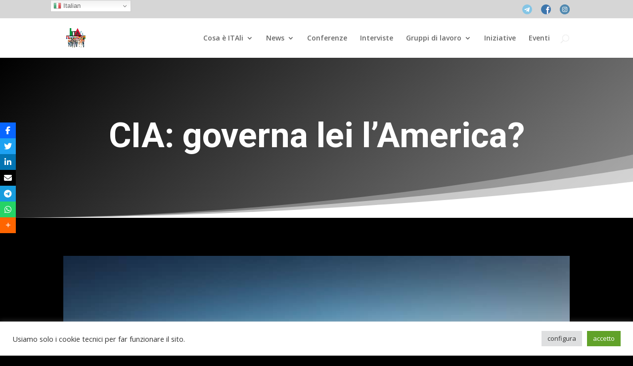

--- FILE ---
content_type: text/css
request_url: https://ita.li.it/wp-content/plugins/all-in-one-video-gallery/public/assets/css/public.min.css?ver=3.6.0
body_size: 2460
content:
.aiovg .aiovg-flex-col,.aiovg-search-form-template-vertical form,.aiovg-thumbnail{flex-direction:column}.aiovg .aiovg-disable-mouse-events,.aiovg-duration{pointer-events:none}.aiovg{box-sizing:border-box;margin-bottom:1rem}.aiovg,.aiovg *{line-height:1.5}.aiovg *,.aiovg :after,.aiovg :before{box-sizing:inherit}.aiovg img{display:block;border-radius:0;box-shadow:none;max-width:100%}.aiovg h3{margin:0 0 1rem}.aiovg a.aiovg-link-title{text-decoration:none}.aiovg .aiovg-relative,.aiovg-autocomplete,.aiovg-search-form-template-compact{position:relative}.aiovg .aiovg-d-flex,.aiovg .aiovg-flex{display:flex}.aiovg .aiovg-flex-grow-1,.aiovg-search-form .aiovg-form-group{flex-grow:1}.aiovg .aiovg-flex-shrink-0{flex-shrink:0}.aiovg .aiovg-flex-wrap{flex-wrap:wrap}.aiovg .aiovg-gap-1{gap:.25rem}.aiovg .aiovg-gap-2{gap:.5rem}.aiovg .aiovg-gap-3{gap:.75rem}.aiovg .aiovg-gap-4{gap:1rem}.aiovg .aiovg-gap-6{gap:1.5rem}.aiovg .aiovg-items-center{align-items:center}.aiovg .aiovg-justify-center{justify-content:center}.aiovg .aiovg-pull-left{float:left}.aiovg .aiovg-pull-right{float:right}.aiovg .aiovg-clearfix{display:block;clear:both;content:""}.aiovg .aiovg-no-margin{margin:0}.aiovg .aiovg-margin{margin:1rem}.aiovg .aiovg-margin-top{margin-top:1rem}.aiovg .aiovg-margin-right{margin-right:1rem}.aiovg .aiovg-margin-bottom,.aiovg-videos .aiovg-count{margin-bottom:1rem}.aiovg .aiovg-margin-left{margin-left:1rem}.aiovg .aiovg-no-padding{padding:0}.aiovg .aiovg-padding{padding:1rem}.aiovg .aiovg-padding-top{padding-top:1rem}.aiovg .aiovg-padding-right{padding-right:1rem}.aiovg .aiovg-padding-bottom{padding-bottom:1rem}.aiovg .aiovg-padding-left{padding-left:1rem}.aiovg .aiovg-text-left{text-align:left}.aiovg .aiovg-text-right{text-align:right}.aiovg .aiovg-text-center{text-align:center}.aiovg .aiovg-leading-none{line-height:1}.aiovg .aiovg-text-muted{color:#666}.aiovg .aiovg-text-success{color:green}.aiovg .aiovg-text-error{color:#b31105}.aiovg .aiovg-text-small{font-size:90%}.aiovg .aiovg-hide-if-empty:empty,.aiovg [hidden]{display:none!important}@media only screen and (max-width:480px){.aiovg-hidden-mobile{display:none!important}}@keyframes wait{12.5%{background-position-x:-4px,-4px,-4px,-4px,-4px,-4px,-4px,-4px,-4px,-4px,0,0}25%{background-position-x:-4px,-4px,-4px,-4px,-4px,-4px,-4px,-4px,0,0,6px,6px}37.5%{background-position-x:-4px,-4px,-4px,-4px,-4px,-4px,0,0,6px,6px,12px,12px}50%{background-position-x:-4px,-4px,-4px,-4px,0,0,6px,6px,12px,12px,-4px,-4px}62.5%{background-position-x:-4px,-4px,0,0,6px,6px,12px,12px,-4px,-4px,-4px,-4px}75%{background-position-x:0,0,6px,6px,12px,12px,-4px,-4px,-4px,-4px,-4px,-4px}87.5%{background-position-x:6px,6px,12px,12px,-4px,-4px,-4px,-4px,-4px,-4px,-4px,-4px}100%{background-position-x:12px,12px,-4px,-4px,-4px,-4px,-4px,-4px,-4px,-4px,-4px,-4px}}.aiovg .aiovg-spinner{background:linear-gradient(0deg,#f4f5fa 1px,transparent 0,transparent 8px,#f4f5fa 8px),linear-gradient(90deg,#f4f5fa 1px,#f6f9fb 0,#f6f9fb 3px,#f4f5fa 3px),linear-gradient(0deg,#ececf5 1px,transparent 0,transparent 8px,#ececf5 8px),linear-gradient(90deg,#ececf5 1px,#f2f3f9 0,#f2f3f9 3px,#ececf5 3px),linear-gradient(0deg,#e7eaf4 1px,transparent 0,transparent 8px,#e7eaf4 8px),linear-gradient(90deg,#e7eaf4 1px,#eef1f8 0,#eef1f8 3px,#e7eaf4 3px),linear-gradient(0deg,#b9bedd 1px,transparent 0,transparent 10px,#b9bedd 10px),linear-gradient(90deg,#b9bedd 1px,#d0d5e8 0,#d0d5e8 3px,#b9bedd 3px),linear-gradient(0deg,#9fa6d2 1px,transparent 0,transparent 15px,#9fa6d2 15px),linear-gradient(90deg,#9fa6d2 1px,#c0c5e1 0,#c0c5e1 3px,#9fa6d2 3px),linear-gradient(0deg,#8490c6 1px,transparent 0,transparent 15px,#8490c6 15px),linear-gradient(90deg,#8490c6 1px,#aeb5da 0,#aeb5da 3px,#8490c6 3px);background-repeat:no-repeat;background-size:4px 9px,4px 9px,4px 9px,4px 9px,4px 9px,4px 9px,4px 11px,4px 11px,4px 16px,4px 16px,4px 16px,4px 16px;background-position-x:-4px;background-position-y:3px,3px,3px,3px,3px,3px,2px,2px,0,0,0,0;zoom:1;width:16px;min-width:16px;height:16px;min-height:16px;animation:.8s steps(1,start) infinite wait}.aiovg-svg-icon{display:inline-block;stroke:none;stroke-width:0;fill:#666;width:1rem;vertical-align:middle}.aiovg-svg-icon-videos{margin-top:-2px}.aiovg-svg-icon-play{pointer-events:none;position:absolute;inset:0;z-index:3;margin:auto;fill:#fff;width:2rem}.aiovg-grid{margin:-.75rem}.aiovg-row{display:flex;flex-wrap:wrap}.aiovg .aiovg-responsive-button,.aiovg-col,.aiovg-search-form .aiovg-form-control{width:100%}@media only screen and (min-width:420px){.aiovg-col-xs-2{width:50%}}@media only screen and (min-width:600px){.aiovg-col-sm-3{width:33.33%}}.aiovg-thumbnail{display:flex;gap:.75rem;margin:.75rem}.aiovg-responsive-container{display:block;position:relative;background-color:#f0f0f0;padding-bottom:56.25%;width:100%;height:0}.aiovg-responsive-container img:not(.aiovg-play),img.aiovg-responsive-element{position:absolute;inset:0;z-index:1;width:100%;height:100%;object-fit:cover}.aiovg-duration{position:absolute;right:.25rem;bottom:.25rem;z-index:2;border-radius:1px;background-color:rgba(0,0,0,.5);padding:.25rem .5rem;line-height:1;color:#fff;font-size:90%}.aiovg-caption,.aiovg-tags-list{display:flex;flex-direction:column;gap:.25rem}.aiovg-caption .aiovg-title{margin:0;font-size:1.125rem;line-height:1.75rem}.aiovg-caption .aiovg-content-after-thumbnail,.aiovg-caption .aiovg-description,.aiovg-caption .aiovg-excerpt{margin-top:.5rem}.aiovg-thumbnail-style-image-left .aiovg-caption{margin:.75rem 0 0}@media only screen and (min-width:768px){.aiovg-col-2{width:50%}.aiovg-col-3{width:33.33%}.aiovg-col-4,.aiovg-col-p-25{width:25%}.aiovg-col-5{width:20%}.aiovg-col-6{width:16.66%}.aiovg-col-7{width:14.28%}.aiovg-col-8{width:12.5%}.aiovg-col-9{width:11.11%}.aiovg-col-10{width:10%}.aiovg-col-11{width:9.09%}.aiovg-col-12{width:8.33%}.aiovg-col-p-40{width:40%}.aiovg-col-p-60{width:60%}.aiovg-col-p-75{width:75%}.aiovg-thumbnail-style-image-left .aiovg-caption{margin:0 0 0 .75rem}}.aiovg-more,.aiovg-pagination{display:block;margin-top:2rem}.aiovg-pagination .aiovg-pagination-links{display:flex;gap:.25rem;align-items:center;justify-content:center}.aiovg-pagination-links .page-numbers{border:1px solid #ddd;border-radius:2px;padding:.5rem .75rem;text-decoration:none;line-height:1}.aiovg-pagination-links .current{border:1px solid #1e90ff;background-color:#1e90ff;color:#fff}.aiovg-pagination-links a:hover{background-color:#f0f0f0;color:#1e90ff}.aiovg-pagination .aiovg-pagination-info{margin:.5rem 0 0}.aiovg-more.aiovg-spinner,.aiovg-pagination.aiovg-spinner{margin-left:auto;margin-right:auto}.aiovg-more.aiovg-spinner *,.aiovg-pagination.aiovg-spinner *{display:none}.aiovg-social{display:flex;flex-wrap:wrap;gap:.25rem;align-items:center;margin-top:1rem}.aiovg-link-social,.aiovg-link-social:active,.aiovg-link-social:hover{border-radius:2px;cursor:pointer;padding:.5rem;text-decoration:none;line-height:1;color:#fff}.aiovg-link-social:active,.aiovg-link-social:hover{opacity:.8}.aiovg-social-facebook,.aiovg-social-facebook:active,.aiovg-social-facebook:hover{background-color:#3b5996}.aiovg-social-twitter,.aiovg-social-twitter:active,.aiovg-social-twitter:hover{background-color:#55acee}.aiovg-social-linkedin,.aiovg-social-linkedin:active,.aiovg-social-linkedin:hover{background-color:#069}.aiovg-social-pinterest,.aiovg-social-pinterest:active,.aiovg-social-pinterest:hover{background-color:#c00117}.aiovg-social-tumblr,.aiovg-social-tumblr:active,.aiovg-social-tumblr:hover{background-color:#28364b}.aiovg-social-whatsapp,.aiovg-social-whatsapp:active,.aiovg-social-whatsapp:hover{background-color:#25d366}.aiovg-autocomplete-items div.aiovg-autocomplete-active,.aiovg-autocomplete-items div:hover,.aiovg-tag-item{background-color:#1e90ff;color:#fff}.aiovg-categories-template-list li,.aiovg-categories-template-list ul{margin:0;padding:0;list-style:none}.aiovg-categories-template-list .children{margin-left:1.25rem}.aiovg-tags-list a{font-size:inherit!important}.aiovg-autocomplete-items{position:absolute;top:100%;left:0;right:0;z-index:99999;margin-top:1px;border:1px solid #9ca3af;border-radius:3px;box-shadow:0 0 #0000,0 0 #0000,0 1px 3px 0 rgb(0 0 0 / .1),0 1px 2px -1px rgb(0 0 0 / .1);max-height:180px;overflow-x:hidden;overflow-y:auto}.aiovg-autocomplete-items div{border-bottom:1px solid #eee;background-color:#fff;cursor:pointer;padding:.5rem .75rem;line-height:1;color:#000;font-size:90%}.aiovg-autocomplete-items div:last-child{border-bottom:none}.aiovg-autocomplete-items div.aiovg-autocomplete-selected{color:#999}.aiovg-autocomplete-tags{display:flex;flex-wrap:wrap;gap:.25rem;margin-top:.5rem}.aiovg-search-form form,.aiovg-tag-item{display:flex;gap:.5rem}.aiovg-tag-item{align-items:center;border-radius:2px;padding:2px 6px;line-height:1;font-size:90%}.aiovg-tag-item-close{cursor:pointer}.aiovg-content-after-player{display:flex;flex-wrap:wrap;gap:1rem;align-items:center}.aiovg-search-form-template-compact .aiovg-field-submit{position:absolute;top:0;right:0;bottom:0}.aiovg-search-form-template-compact .aiovg-field-submit button,.aiovg-search-form-template-compact .aiovg-field-submit button:focus,.aiovg-search-form-template-compact .aiovg-field-submit button:hover{margin:0;border:0;box-shadow:none;background:0 0;padding:0;width:2rem;height:100%;line-height:1}.aiovg-search-form-template-horizontal form{flex-wrap:wrap;align-items:center}.aiovg-search-form-template-horizontal .aiovg-autocomplete-tags{margin-top:0;width:100%}.mfp-bg{z-index:999999!important}.mfp-wrap{z-index:9999999!important}@media only screen and (min-width:481px){.aiovg-hidden-desktop{display:none!important}.aiovg .aiovg-responsive-button{width:auto}}

--- FILE ---
content_type: text/css
request_url: https://ita.li.it/wp-content/et-cache/global/et-divi-customizer-global.min.css?ver=1767190328
body_size: 839
content:
.et_secondary_nav_enabled #page-container #top-header{background-color:#d6d6d6!important}#et-secondary-nav li ul{background-color:#d6d6d6}#et-secondary-nav li ul{background-color:#a0a0a0}@media only screen and (min-width:981px){.et_fixed_nav #page-container .et-fixed-header#top-header{background-color:#d6d6d6!important}.et_fixed_nav #page-container .et-fixed-header#top-header #et-secondary-nav li ul{background-color:#d6d6d6}}@media only screen and (min-width:1350px){.et_pb_row{padding:27px 0}.et_pb_section{padding:54px 0}.single.et_pb_pagebuilder_layout.et_full_width_page .et_post_meta_wrapper{padding-top:81px}.et_pb_fullwidth_section{padding:0}}#footer-bottom{display:none!important}.pa-blog-image-3-4 .entry-featured-image-url{padding-top:133.33%;display:block}.pa-blog-image-3-4 .entry-featured-image-url img{position:absolute;height:100%;width:100%;top:0;left:0;right:0;bottom:0;object-fit:fit}.pa-image-gallery-3-4 .et_pb_gallery_image{padding-top:133.33%;display:block}.pa-image-gallery-3-4 .et_pb_gallery_item img{position:absolute;height:100%;width:100%;top:0;left:0;right:0;bottom:0;object-fit:cover}body{background:#000;color:#eee}.et_pb_section{background:#000}.et_pb_section.et_pb_section_2{background:#111!important}.et_pb_blog_grid .et_pb_post{background:#222;border-color:#555;color:#fff}.et_pb_blog_grid .et_pb_post .entry-title{color:#fff;height:2em;line-height:1em;overflow:hidden}.et_pb_blog_grid .et_pb_post .post-meta{color:#ccc}.et_pb_blog_grid .et_pb_post .post-content-inner p{color:#bbb}.et_pb_blog_grid .et_pb_post .post-content-inner{display:block;height:calc(5.5em + 1pt);overflow:hidden;line-height:1.1em}article.et_pb_post a.entry-featured-image-url{display:block;position:relative;overflow:hidden;height:12rem}article.et_pb_post a.entry-featured-image-url img{position:absolute;left:50%;top:50%;transform:translate(-50%,-50%)}.et_pb_section.et_pb_section_5.et_pb_with_background.et_section_regular{background:#444}.et_pb_section.et_pb_section_0_tb_body.et_pb_with_background.et_pb_section_parallax.et_section_regular.section_has_divider.et_pb_bottom_divider{background:rgb(0,0,0)!important;background:linear-gradient(140deg,rgba(0,0,0,1) 0%,rgba(136,136,136,1) 100%)!important;}#main-content{background:#000;color:#bbb}h1,h2,h3,h4,h5{color:#fff}h1 a,h2 a,h3 a,h4 a,h5 a{border-bottom:#222 1px solid}#left-area .post-meta a{color:#fff;border-bottom:#333 1px solid}.et_pb_section_1_tb_footer.et_pb_section{background:#222!important;color:#eee!important}.et_pb_row_1{background:#222!important}

--- FILE ---
content_type: text/css
request_url: https://ita.li.it/wp-content/et-cache/4316/et-core-unified-tb-265-tb-2212-deferred-4316.min.css?ver=1767298950
body_size: 205
content:
.et_pb_image_0_tb_footer .et_pb_image_wrap img{max-height:9em;width:auto}.et_pb_image_0_tb_footer{width:47%;text-align:center}body.uiwebview .et_pb_text_0_tb_footer h3,body.uiwebview .et_pb_text_1_tb_footer h3{font-variant-ligatures:no-common-ligatures}@media only screen and (max-width:980px){.et_pb_image_0_tb_footer .et_pb_image_wrap img{width:auto}}@media only screen and (max-width:767px){.et_pb_image_0_tb_footer .et_pb_image_wrap img{width:auto}}